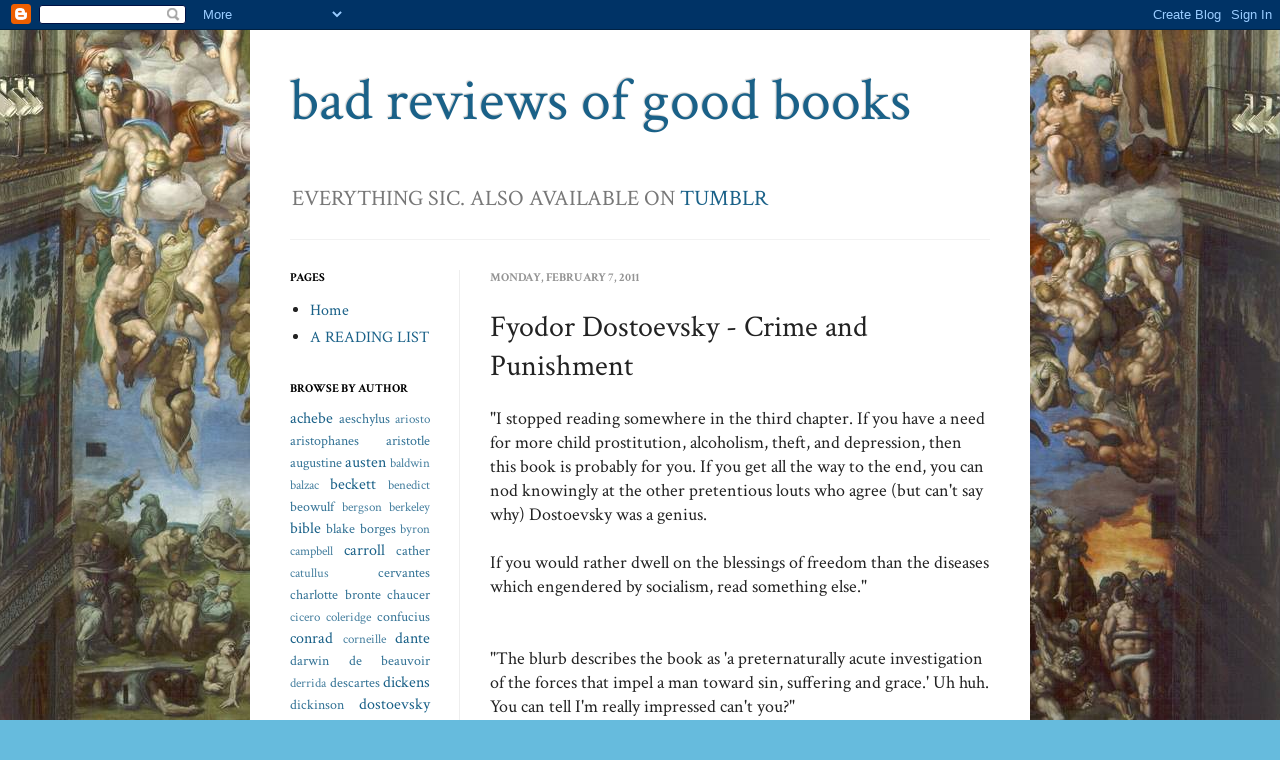

--- FILE ---
content_type: text/html; charset=UTF-8
request_url: https://badreviewsofgoodbooks.blogspot.com/2011/02/fyodor-dostoevsky-crime-and-punishment.html
body_size: 14703
content:
<!DOCTYPE html>
<html class='v2' dir='ltr' xmlns='http://www.w3.org/1999/xhtml' xmlns:b='http://www.google.com/2005/gml/b' xmlns:data='http://www.google.com/2005/gml/data' xmlns:expr='http://www.google.com/2005/gml/expr'>
<head>
<link href='https://www.blogger.com/static/v1/widgets/4128112664-css_bundle_v2.css' rel='stylesheet' type='text/css'/>
<meta content='IE=EmulateIE7' http-equiv='X-UA-Compatible'/>
<meta content='width=1100' name='viewport'/>
<meta content='text/html; charset=UTF-8' http-equiv='Content-Type'/>
<meta content='blogger' name='generator'/>
<link href='https://badreviewsofgoodbooks.blogspot.com/favicon.ico' rel='icon' type='image/x-icon'/>
<link href='http://badreviewsofgoodbooks.blogspot.com/2011/02/fyodor-dostoevsky-crime-and-punishment.html' rel='canonical'/>
<link rel="alternate" type="application/atom+xml" title="bad reviews of good books - Atom" href="https://badreviewsofgoodbooks.blogspot.com/feeds/posts/default" />
<link rel="alternate" type="application/rss+xml" title="bad reviews of good books - RSS" href="https://badreviewsofgoodbooks.blogspot.com/feeds/posts/default?alt=rss" />
<link rel="service.post" type="application/atom+xml" title="bad reviews of good books - Atom" href="https://www.blogger.com/feeds/5014834992189108898/posts/default" />

<link rel="alternate" type="application/atom+xml" title="bad reviews of good books - Atom" href="https://badreviewsofgoodbooks.blogspot.com/feeds/8827702125023212461/comments/default" />
<!--Can't find substitution for tag [blog.ieCssRetrofitLinks]-->
<meta content='http://badreviewsofgoodbooks.blogspot.com/2011/02/fyodor-dostoevsky-crime-and-punishment.html' property='og:url'/>
<meta content='Fyodor Dostoevsky - Crime and Punishment' property='og:title'/>
<meta content='&quot;I stopped reading somewhere in the third chapter. If you have a need for more child prostitution, alcoholism, theft, and depression, then t...' property='og:description'/>
<title>bad reviews of good books: Fyodor Dostoevsky - Crime and Punishment</title>
<style type='text/css'>@font-face{font-family:'Crimson Text';font-style:normal;font-weight:400;font-display:swap;src:url(//fonts.gstatic.com/s/crimsontext/v19/wlp2gwHKFkZgtmSR3NB0oRJfYAhTIfFd3IhG.woff2)format('woff2');unicode-range:U+0102-0103,U+0110-0111,U+0128-0129,U+0168-0169,U+01A0-01A1,U+01AF-01B0,U+0300-0301,U+0303-0304,U+0308-0309,U+0323,U+0329,U+1EA0-1EF9,U+20AB;}@font-face{font-family:'Crimson Text';font-style:normal;font-weight:400;font-display:swap;src:url(//fonts.gstatic.com/s/crimsontext/v19/wlp2gwHKFkZgtmSR3NB0oRJfYQhTIfFd3IhG.woff2)format('woff2');unicode-range:U+0100-02BA,U+02BD-02C5,U+02C7-02CC,U+02CE-02D7,U+02DD-02FF,U+0304,U+0308,U+0329,U+1D00-1DBF,U+1E00-1E9F,U+1EF2-1EFF,U+2020,U+20A0-20AB,U+20AD-20C0,U+2113,U+2C60-2C7F,U+A720-A7FF;}@font-face{font-family:'Crimson Text';font-style:normal;font-weight:400;font-display:swap;src:url(//fonts.gstatic.com/s/crimsontext/v19/wlp2gwHKFkZgtmSR3NB0oRJfbwhTIfFd3A.woff2)format('woff2');unicode-range:U+0000-00FF,U+0131,U+0152-0153,U+02BB-02BC,U+02C6,U+02DA,U+02DC,U+0304,U+0308,U+0329,U+2000-206F,U+20AC,U+2122,U+2191,U+2193,U+2212,U+2215,U+FEFF,U+FFFD;}@font-face{font-family:'Crimson Text';font-style:normal;font-weight:700;font-display:swap;src:url(//fonts.gstatic.com/s/crimsontext/v19/wlppgwHKFkZgtmSR3NB0oRJX1C1GA9NQ9rJPf5Ku.woff2)format('woff2');unicode-range:U+0102-0103,U+0110-0111,U+0128-0129,U+0168-0169,U+01A0-01A1,U+01AF-01B0,U+0300-0301,U+0303-0304,U+0308-0309,U+0323,U+0329,U+1EA0-1EF9,U+20AB;}@font-face{font-family:'Crimson Text';font-style:normal;font-weight:700;font-display:swap;src:url(//fonts.gstatic.com/s/crimsontext/v19/wlppgwHKFkZgtmSR3NB0oRJX1C1GAtNQ9rJPf5Ku.woff2)format('woff2');unicode-range:U+0100-02BA,U+02BD-02C5,U+02C7-02CC,U+02CE-02D7,U+02DD-02FF,U+0304,U+0308,U+0329,U+1D00-1DBF,U+1E00-1E9F,U+1EF2-1EFF,U+2020,U+20A0-20AB,U+20AD-20C0,U+2113,U+2C60-2C7F,U+A720-A7FF;}@font-face{font-family:'Crimson Text';font-style:normal;font-weight:700;font-display:swap;src:url(//fonts.gstatic.com/s/crimsontext/v19/wlppgwHKFkZgtmSR3NB0oRJX1C1GDNNQ9rJPfw.woff2)format('woff2');unicode-range:U+0000-00FF,U+0131,U+0152-0153,U+02BB-02BC,U+02C6,U+02DA,U+02DC,U+0304,U+0308,U+0329,U+2000-206F,U+20AC,U+2122,U+2191,U+2193,U+2212,U+2215,U+FEFF,U+FFFD;}</style>
<style id='page-skin-1' type='text/css'><!--
/*
-----------------------------------------------
Blogger Template Style
Name:     Simple
Designer: Josh Peterson
URL:      www.noaesthetic.com
----------------------------------------------- */
/* Variable definitions
====================
<Variable name="keycolor" description="Main Color" type="color" default="#66bbdd"/>
<Group description="Page Text" selector="body">
<Variable name="body.font" description="Font" type="font"
default="normal normal 12px Arial, Tahoma, Helvetica, FreeSans, sans-serif"/>
<Variable name="body.text.color" description="Text Color" type="color" default="#222222"/>
</Group>
<Group description="Backgrounds" selector=".body-fauxcolumns-outer">
<Variable name="body.background.color" description="Outer Background" type="color" default="#66bbdd"/>
<Variable name="content.background.color" description="Main Background" type="color" default="#ffffff"/>
<Variable name="header.background.color" description="Header Background" type="color" default="transparent"/>
</Group>
<Group description="Links" selector=".main-outer">
<Variable name="link.color" description="Link Color" type="color" default="#2288bb"/>
<Variable name="link.visited.color" description="Visited Color" type="color" default="#888888"/>
<Variable name="link.hover.color" description="Hover Color" type="color" default="#33aaff"/>
</Group>
<Group description="Blog Title" selector=".header h1">
<Variable name="header.font" description="Font" type="font"
default="normal normal 60px Arial, Tahoma, Helvetica, FreeSans, sans-serif"/>
<Variable name="header.text.color" description="Title Color" type="color" default="#3399bb" />
</Group>
<Group description="Blog Description" selector=".header .description">
<Variable name="description.text.color" description="Description Color" type="color"
default="#777777" />
</Group>
<Group description="Tabs Text" selector=".tabs-inner .widget li a">
<Variable name="tabs.font" description="Font" type="font"
default="normal normal 14px Arial, Tahoma, Helvetica, FreeSans, sans-serif"/>
<Variable name="tabs.text.color" description="Text Color" type="color" default="#999999"/>
<Variable name="tabs.selected.text.color" description="Selected Color" type="color" default="#000000"/>
</Group>
<Group description="Tabs Background" selector=".tabs-outer .PageList">
<Variable name="tabs.background.color" description="Background Color" type="color" default="#f5f5f5"/>
<Variable name="tabs.selected.background.color" description="Selected Color" type="color" default="#eeeeee"/>
</Group>
<Group description="Post Title" selector="h3.post-title, .comments h4">
<Variable name="post.title.font" description="Font" type="font"
default="normal normal 22px Arial, Tahoma, Helvetica, FreeSans, sans-serif"/>
</Group>
<Group description="Date Header" selector=".date-header">
<Variable name="date.header.color" description="Text Color" type="color"
default="#222222"/>
<Variable name="date.header.background.color" description="Background Color" type="color"
default="transparent"/>
</Group>
<Group description="Post Footer" selector=".post-footer">
<Variable name="post.footer.text.color" description="Text Color" type="color" default="#666666"/>
<Variable name="post.footer.background.color" description="Background Color" type="color"
default="#f9f9f9"/>
<Variable name="post.footer.border.color" description="Shadow Color" type="color" default="#eeeeee"/>
</Group>
<Group description="Gadgets" selector="h2">
<Variable name="widget.title.font" description="Title Font" type="font"
default="normal bold 11px Arial, Tahoma, Helvetica, FreeSans, sans-serif"/>
<Variable name="widget.title.text.color" description="Title Color" type="color" default="#000000"/>
<Variable name="widget.alternate.text.color" description="Alternate Color" type="color" default="#999999"/>
</Group>
<Group description="Images" selector=".main-inner">
<Variable name="image.background.color" description="Background Color" type="color" default="#ffffff"/>
<Variable name="image.border.color" description="Border Color" type="color" default="#eeeeee"/>
<Variable name="image.text.color" description="Caption Text Color" type="color" default="#222222"/>
</Group>
<Group description="Accents" selector=".content-inner">
<Variable name="body.rule.color" description="Separator Line Color" type="color" default="#eeeeee"/>
<Variable name="tabs.border.color" description="Tabs Border Color" type="color" default="#eeeeee"/>
</Group>
<Variable name="body.background" description="Body Background" type="background"
color="#66bbdd" default="$(color) none repeat scroll top left"/>
<Variable name="body.background.override" description="Body Background Override" type="string" default=""/>
<Variable name="body.background.gradient.cap" description="Body Gradient Cap" type="url"
default="url(http://www.blogblog.com/1kt/simple/gradients_light.png)"/>
<Variable name="body.background.gradient.tile" description="Body Gradient Tile" type="url"
default="url(http://www.blogblog.com/1kt/simple/body_gradient_tile_light.png)"/>
<Variable name="content.background.color.selector" description="Content Background Color Selector" type="string" default=".content-inner"/>
<Variable name="content.padding" description="Content Padding" type="length" default="10px"/>
<Variable name="content.padding.horizontal" description="Content Horizontal Padding" type="length" default="10px"/>
<Variable name="content.shadow.spread" description="Content Shadow Spread" type="length" default="40px"/>
<Variable name="content.shadow.spread.webkit" description="Content Shadow Spread (WebKit)" type="length" default="5px"/>
<Variable name="content.shadow.spread.ie" description="Content Shadow Spread (IE)" type="length" default="10px"/>
<Variable name="main.border.width" description="Main Border Width" type="length" default="0"/>
<Variable name="header.background.gradient" description="Header Gradient" type="url" default="none"/>
<Variable name="header.shadow.offset.left" description="Header Shadow Offset Left" type="length" default="-1px"/>
<Variable name="header.shadow.offset.top" description="Header Shadow Offset Top" type="length" default="-1px"/>
<Variable name="header.shadow.spread" description="Header Shadow Spread" type="length" default="1px"/>
<Variable name="header.padding" description="Header Padding" type="length" default="30px"/>
<Variable name="header.border.size" description="Header Border Size" type="length" default="1px"/>
<Variable name="header.bottom.border.size" description="Header Bottom Border Size" type="length" default="1px"/>
<Variable name="header.border.horizontalsize" description="Header Horizontal Border Size" type="length" default="0"/>
<Variable name="description.text.size" description="Description Text Size" type="string" default="140%"/>
<Variable name="tabs.margin.top" description="Tabs Margin Top" type="length" default="0" />
<Variable name="tabs.margin.side" description="Tabs Side Margin" type="length" default="30px" />
<Variable name="tabs.background.gradient" description="Tabs Background Gradient" type="url"
default="url(http://www.blogblog.com/1kt/simple/gradients_light.png)"/>
<Variable name="tabs.border.width" description="Tabs Border Width" type="length" default="1px"/>
<Variable name="tabs.bevel.border.width" description="Tabs Bevel Border Width" type="length" default="1px"/>
<Variable name="date.header.padding" description="Date Header Padding" type="string" default="inherit"/>
<Variable name="date.header.letterspacing" description="Date Header Letter Spacing" type="string" default="inherit"/>
<Variable name="date.header.margin" description="Date Header Margin" type="string" default="inherit"/>
<Variable name="post.margin.bottom" description="Post Bottom Margin" type="length" default="25px"/>
<Variable name="image.border.small.size" description="Image Border Small Size" type="length" default="2px"/>
<Variable name="image.border.large.size" description="Image Border Large Size" type="length" default="5px"/>
<Variable name="page.width.selector" description="Page Width Selector" type="string" default=".region-inner"/>
<Variable name="page.width" description="Page Width" type="string" default="auto"/>
<Variable name="main.section.margin" description="Main Section Margin" type="length" default="15px"/>
<Variable name="main.padding" description="Main Padding" type="length" default="15px"/>
<Variable name="main.padding.top" description="Main Padding Top" type="length" default="30px"/>
<Variable name="main.padding.bottom" description="Main Padding Bottom" type="length" default="30px"/>
<Variable name="paging.background"
color="#ffffff"
description="Background of blog paging area" type="background"
default="transparent none no-repeat scroll top center"/>
<Variable name="footer.bevel" description="Bevel border length of footer" type="length" default="0"/>
<Variable name="startSide" description="Side where text starts in blog language" type="automatic" default="left"/>
<Variable name="endSide" description="Side where text ends in blog language" type="automatic" default="right"/>
*/
/* Content
----------------------------------------------- */
body {
font: normal normal 16px Crimson Text;
color: #222222;
background: #66bbdd url(//3.bp.blogspot.com/-qRoAQ576J30/T0afO0uX11I/AAAAAAAAASY/D8ooOoeonIQ/s0/last%2Bjudgment%2Bsmaller.jpg) repeat fixed bottom center;
padding: 0 40px 40px 40px;
}
html body .region-inner {
min-width: 0;
max-width: 100%;
width: auto;
}
a:link {
text-decoration:none;
color: #1a6188;
}
a:visited {
text-decoration:none;
color: #777777;
}
a:hover {
text-decoration:underline;
color: #32aaff;
}
.body-fauxcolumn-outer .fauxcolumn-inner {
background: transparent none repeat scroll top left;
_background-image: none;
}
.body-fauxcolumn-outer .cap-top {
position: absolute;
z-index: 1;
height: 400px;
width: 100%;
background: #66bbdd url(//3.bp.blogspot.com/-qRoAQ576J30/T0afO0uX11I/AAAAAAAAASY/D8ooOoeonIQ/s0/last%2Bjudgment%2Bsmaller.jpg) repeat fixed bottom center;
}
.body-fauxcolumn-outer .cap-top .cap-left {
width: 100%;
background: transparent none repeat-x scroll top left;
_background-image: none;
}
.content-outer {
-moz-box-shadow: 0 0 40px rgba(0, 0, 0, .15);
-webkit-box-shadow: 0 0 5px rgba(0, 0, 0, .15);
-goog-ms-box-shadow: 0 0 10px #333333;
box-shadow: 0 0 40px rgba(0, 0, 0, .15);
margin-bottom: 1px;
}
.content-inner {
padding: 10px 10px;
}
.content-inner {
background-color: #ffffff;
}
/* Header
----------------------------------------------- */
.header-outer {
background: transparent none repeat-x scroll 0 -400px;
_background-image: none;
}
.Header h1 {
font: normal normal 60px Crimson Text;
color: #1a6188;
text-shadow: -1px -1px 1px rgba(0, 0, 0, .2);
}
.Header h1 a {
color: #1a6188;
}
.Header .description {
font-size: 140%;
color: #777777;
}
.header-inner .Header .titlewrapper {
padding: 22px 30px;
}
.header-inner .Header .descriptionwrapper {
padding: 0 30px;
}
/* Tabs
----------------------------------------------- */
.tabs-inner .section:first-child {
border-top: 1px solid #f2f2f2;
}
.tabs-inner .section:first-child ul {
margin-top: -1px;
border-top: 1px solid #f2f2f2;
border-left: 0 solid #f2f2f2;
border-right: 0 solid #f2f2f2;
}
.tabs-inner .widget ul {
background: #f5f5f5 url(//www.blogblog.com/1kt/simple/gradients_light.png) repeat-x scroll 0 -800px;
_background-image: none;
border-bottom: 1px solid #f2f2f2;
margin-top: 0;
margin-left: -30px;
margin-right: -30px;
}
.tabs-inner .widget li a {
display: inline-block;
padding: .6em 1em;
font: normal normal 14px Arial, Tahoma, Helvetica, FreeSans, sans-serif;
color: #999999;
border-left: 1px solid #ffffff;
border-right: 1px solid #f2f2f2;
}
.tabs-inner .widget li:first-child a {
border-left: none;
}
.tabs-inner .widget li.selected a, .tabs-inner .widget li a:hover {
color: #000000;
background-color: #eeeeee;
text-decoration: none;
}
/* Columns
----------------------------------------------- */
.main-outer {
border-top: 0 solid #eeeeee;
}
.fauxcolumn-left-outer .fauxcolumn-inner {
border-right: 1px solid #eeeeee;
}
.fauxcolumn-right-outer .fauxcolumn-inner {
border-left: 1px solid #eeeeee;
}
/* Headings
----------------------------------------------- */
h2 {
margin: 0 0 1em 0;
font: normal bold 12px Crimson Text;
color: #000000;
text-transform: uppercase;
}
/* Widgets
----------------------------------------------- */
.widget .zippy {
color: #999999;
text-shadow: 2px 2px 1px rgba(0, 0, 0, .1);
}
.widget .popular-posts ul {
list-style: none;
}
/* Posts
----------------------------------------------- */
.date-header span {
background-color: transparent;
color: #949494;
padding: inherit;
letter-spacing: inherit;
margin: inherit;
}
.main-inner {
padding-top: 30px;
padding-bottom: 30px;
}
.main-inner .column-center-inner {
padding: 0 15px;
}
.main-inner .column-center-inner .section {
margin: 0 15px;
}
.post {
margin: 0 0 25px 0;
}
h3.post-title, .comments h4 {
font: normal normal 30px Crimson Text;
margin: .75em 0 0;
}
.post-body {
font-size: 110%;
line-height: 1.4;
position: relative;
}
.post-body img, .post-body .tr-caption-container, .Profile img, .Image img,
.BlogList .item-thumbnail img {
padding: 2px;
background: #ffffff;
border: 1px solid #eeeeee;
-moz-box-shadow: 1px 1px 5px rgba(0, 0, 0, .1);
-webkit-box-shadow: 1px 1px 5px rgba(0, 0, 0, .1);
box-shadow: 1px 1px 5px rgba(0, 0, 0, .1);
}
.post-body img, .post-body .tr-caption-container {
padding: 5px;
}
.post-body .tr-caption-container {
color: #000000;
}
.post-body .tr-caption-container img {
padding: 0;
background: transparent;
border: none;
-moz-box-shadow: 0 0 0 rgba(0, 0, 0, .1);
-webkit-box-shadow: 0 0 0 rgba(0, 0, 0, .1);
box-shadow: 0 0 0 rgba(0, 0, 0, .1);
}
.post-header {
margin: 0 0 1.5em;
line-height: 1.6;
font-size: 90%;
}
.post-footer {
margin: 20px -2px 0;
padding: 5px 10px;
color: #666666;
background-color: #f9f9f9;
border-bottom: 1px solid #eeeeee;
line-height: 1.6;
font-size: 90%;
}
#comments .comment-author {
padding-top: 1.5em;
border-top: 1px solid #eeeeee;
background-position: 0 1.5em;
}
#comments .comment-author:first-child {
padding-top: 0;
border-top: none;
}
.avatar-image-container {
margin: .2em 0 0;
}
#comments .avatar-image-container img {
border: 1px solid #eeeeee;
}
/* Accents
---------------------------------------------- */
.section-columns td.columns-cell {
border-left: 1px solid #eeeeee;
}
.blog-pager {
background: transparent none no-repeat scroll top center;
}
.blog-pager-older-link, .home-link,
.blog-pager-newer-link {
background-color: #ffffff;
padding: 5px;
}
.footer-outer {
border-top: 0 dashed #bbbbbb;
}
/* Mobile
----------------------------------------------- */
body.mobile  {
padding: 0;
}
.mobile .content-inner {
padding: 0;
}
.mobile .content-outer {
-webkit-box-shadow: 0 0 3px rgba(0, 0, 0, .15);
box-shadow: 0 0 3px rgba(0, 0, 0, .15);
padding: 0 40px;
}
body.mobile .AdSense {
margin-left: -40px;
}
.mobile .tabs-inner .widget ul {
margin-left: 0;
margin-right: 0;
}
.mobile .post {
margin: 0;
}
.mobile .main-inner .column-center-inner .section {
margin: 0;
}
.mobile .main-inner {
padding-top: 20px;
padding-bottom: 20px;
}
.mobile .main-inner .column-center-inner {
padding: 0;
}
.mobile .date-header span {
padding: 0.4em 10px;
margin: 0 -10px;
}
.mobile h3.post-title {
margin: 0;
}
.mobile .blog-pager {
background: transparent;
}
.mobile .footer-outer {
border-top: none;
}
.mobile .main-inner, .mobile .footer-inner {
background-color: #ffffff;
}
.mobile-index-contents {
color: #222222;
}
.mobile-link-button {
background-color: #1a6188;
}
.mobile-link-button a:link, .mobile-link-button a:visited {
color: #ffffff;
}

--></style>
<style id='template-skin-1' type='text/css'><!--
body {
min-width: 780px;
}
.content-outer, .content-fauxcolumn-outer, .region-inner {
min-width: 780px;
max-width: 780px;
_width: 780px;
}
.main-inner .columns {
padding-left: 200px;
padding-right: 0px;
}
.main-inner .fauxcolumn-center-outer {
left: 200px;
right: 0px;
/* IE6 does not respect left and right together */
_width: expression(this.parentNode.offsetWidth -
parseInt("200px") -
parseInt("0px") + 'px');
}
.main-inner .fauxcolumn-left-outer {
width: 200px;
}
.main-inner .fauxcolumn-right-outer {
width: 0px;
}
.main-inner .column-left-outer {
width: 200px;
right: 100%;
margin-left: -200px;
}
.main-inner .column-right-outer {
width: 0px;
margin-right: -0px;
}
#layout {
min-width: 0;
}
#layout .content-outer {
min-width: 0;
width: 800px;
}
#layout .region-inner {
min-width: 0;
width: auto;
}
--></style>
<link href='https://www.blogger.com/dyn-css/authorization.css?targetBlogID=5014834992189108898&amp;zx=bff2a717-2731-4a0b-94cb-c212fe42593b' media='none' onload='if(media!=&#39;all&#39;)media=&#39;all&#39;' rel='stylesheet'/><noscript><link href='https://www.blogger.com/dyn-css/authorization.css?targetBlogID=5014834992189108898&amp;zx=bff2a717-2731-4a0b-94cb-c212fe42593b' rel='stylesheet'/></noscript>
<meta name='google-adsense-platform-account' content='ca-host-pub-1556223355139109'/>
<meta name='google-adsense-platform-domain' content='blogspot.com'/>

</head>
<body class='loading'>
<div class='navbar section' id='navbar'><div class='widget Navbar' data-version='1' id='Navbar1'><script type="text/javascript">
    function setAttributeOnload(object, attribute, val) {
      if(window.addEventListener) {
        window.addEventListener('load',
          function(){ object[attribute] = val; }, false);
      } else {
        window.attachEvent('onload', function(){ object[attribute] = val; });
      }
    }
  </script>
<div id="navbar-iframe-container"></div>
<script type="text/javascript" src="https://apis.google.com/js/platform.js"></script>
<script type="text/javascript">
      gapi.load("gapi.iframes:gapi.iframes.style.bubble", function() {
        if (gapi.iframes && gapi.iframes.getContext) {
          gapi.iframes.getContext().openChild({
              url: 'https://www.blogger.com/navbar/5014834992189108898?po\x3d8827702125023212461\x26origin\x3dhttps://badreviewsofgoodbooks.blogspot.com',
              where: document.getElementById("navbar-iframe-container"),
              id: "navbar-iframe"
          });
        }
      });
    </script><script type="text/javascript">
(function() {
var script = document.createElement('script');
script.type = 'text/javascript';
script.src = '//pagead2.googlesyndication.com/pagead/js/google_top_exp.js';
var head = document.getElementsByTagName('head')[0];
if (head) {
head.appendChild(script);
}})();
</script>
</div></div>
<div class='body-fauxcolumns'>
<div class='fauxcolumn-outer body-fauxcolumn-outer'>
<div class='cap-top'>
<div class='cap-left'></div>
<div class='cap-right'></div>
</div>
<div class='fauxborder-left'>
<div class='fauxborder-right'></div>
<div class='fauxcolumn-inner'>
</div>
</div>
<div class='cap-bottom'>
<div class='cap-left'></div>
<div class='cap-right'></div>
</div>
</div>
</div>
<div class='content'>
<div class='content-fauxcolumns'>
<div class='fauxcolumn-outer content-fauxcolumn-outer'>
<div class='cap-top'>
<div class='cap-left'></div>
<div class='cap-right'></div>
</div>
<div class='fauxborder-left'>
<div class='fauxborder-right'></div>
<div class='fauxcolumn-inner'>
</div>
</div>
<div class='cap-bottom'>
<div class='cap-left'></div>
<div class='cap-right'></div>
</div>
</div>
</div>
<div class='content-outer'>
<div class='content-cap-top cap-top'>
<div class='cap-left'></div>
<div class='cap-right'></div>
</div>
<div class='fauxborder-left content-fauxborder-left'>
<div class='fauxborder-right content-fauxborder-right'></div>
<div class='content-inner'>
<header>
<div class='header-outer'>
<div class='header-cap-top cap-top'>
<div class='cap-left'></div>
<div class='cap-right'></div>
</div>
<div class='fauxborder-left header-fauxborder-left'>
<div class='fauxborder-right header-fauxborder-right'></div>
<div class='region-inner header-inner'>
<div class='header section' id='header'><div class='widget Header' data-version='1' id='Header1'>
<div id='header-inner'>
<div class='titlewrapper'>
<h1 class='title'>
<a href='https://badreviewsofgoodbooks.blogspot.com/'>
bad reviews of good books
</a>
</h1>
</div>
<div class='descriptionwrapper'>
<p class='description'><span>EVERYTHING SIC. ALSO AVAILABLE ON <a href="http://www.badreviewsofgoodbooks.tumblr.com">TUMBLR</a></span></p>
</div>
</div>
</div></div>
</div>
</div>
<div class='header-cap-bottom cap-bottom'>
<div class='cap-left'></div>
<div class='cap-right'></div>
</div>
</div>
</header>
<div class='tabs-outer'>
<div class='tabs-cap-top cap-top'>
<div class='cap-left'></div>
<div class='cap-right'></div>
</div>
<div class='fauxborder-left tabs-fauxborder-left'>
<div class='fauxborder-right tabs-fauxborder-right'></div>
<div class='region-inner tabs-inner'>
<div class='tabs no-items section' id='crosscol'></div>
<div class='tabs no-items section' id='crosscol-overflow'></div>
</div>
</div>
<div class='tabs-cap-bottom cap-bottom'>
<div class='cap-left'></div>
<div class='cap-right'></div>
</div>
</div>
<div class='main-outer'>
<div class='main-cap-top cap-top'>
<div class='cap-left'></div>
<div class='cap-right'></div>
</div>
<div class='fauxborder-left main-fauxborder-left'>
<div class='fauxborder-right main-fauxborder-right'></div>
<div class='region-inner main-inner'>
<div class='columns fauxcolumns'>
<div class='fauxcolumn-outer fauxcolumn-center-outer'>
<div class='cap-top'>
<div class='cap-left'></div>
<div class='cap-right'></div>
</div>
<div class='fauxborder-left'>
<div class='fauxborder-right'></div>
<div class='fauxcolumn-inner'>
</div>
</div>
<div class='cap-bottom'>
<div class='cap-left'></div>
<div class='cap-right'></div>
</div>
</div>
<div class='fauxcolumn-outer fauxcolumn-left-outer'>
<div class='cap-top'>
<div class='cap-left'></div>
<div class='cap-right'></div>
</div>
<div class='fauxborder-left'>
<div class='fauxborder-right'></div>
<div class='fauxcolumn-inner'>
</div>
</div>
<div class='cap-bottom'>
<div class='cap-left'></div>
<div class='cap-right'></div>
</div>
</div>
<div class='fauxcolumn-outer fauxcolumn-right-outer'>
<div class='cap-top'>
<div class='cap-left'></div>
<div class='cap-right'></div>
</div>
<div class='fauxborder-left'>
<div class='fauxborder-right'></div>
<div class='fauxcolumn-inner'>
</div>
</div>
<div class='cap-bottom'>
<div class='cap-left'></div>
<div class='cap-right'></div>
</div>
</div>
<!-- corrects IE6 width calculation -->
<div class='columns-inner'>
<div class='column-center-outer'>
<div class='column-center-inner'>
<div class='main section' id='main'><div class='widget Blog' data-version='1' id='Blog1'>
<div class='blog-posts hfeed'>

          <div class="date-outer">
        
<h2 class='date-header'><span>Monday, February 7, 2011</span></h2>

          <div class="date-posts">
        
<div class='post-outer'>
<div class='post hentry'>
<a name='8827702125023212461'></a>
<h3 class='post-title entry-title'>
Fyodor Dostoevsky - Crime and Punishment
</h3>
<div class='post-header'>
<div class='post-header-line-1'></div>
</div>
<div class='post-body entry-content'>
"I stopped reading somewhere in the third chapter. If you have a need for more child prostitution, alcoholism, theft, and depression, then this book is probably for you. If you get all the way to the end, you can nod knowingly at the other pretentious louts who agree (but can't say why) Dostoevsky was a genius.<br /><br />If you would rather dwell on the blessings of freedom than the diseases which engendered by socialism, read something else."<br /><br /><br />"The blurb describes the book as 'a preternaturally acute investigation of the forces that impel a man toward sin, suffering and grace.' Uh huh. You can tell I'm really impressed can't you?"<br /><br /><br />"Even as a play, it would still fail to meet my criteria for literature."<br /><br /><br />"Was this book brilliant? Yes. Was it well written? Yes. Was it geniously structured? Yes. Was the Psychology incredible? Yes. Does that make me hate it any less? No."<br /><br /><br />"In C&P, the main character wanders around, feeling awful about what he's done, but not awful enough to actually take responsibility for it or do anything about it."<br /><br /><br />"I'm 17, Can't do the normal review, but I have thoughts on this trash....<br /><span style="font-weight:bold;">A Kid's Review</span><br />This is so boring. This is down right trash. Don't waste your time with this garbage."<br /><br /><br />"This book is depressing and intentionally boring and exploits a religious theme to curry favor over books by much better Russian authors who readers are denied the pleasure of reading as a result."<br /><br /><br />"Too dark for me. Is it my imagination or is everyone 'mad'?"<br /><br /><br />"I am sure it's blasphemy to give this only 1 star, but that's just who you're dealing with. You should read my movie reviews; you'd be equally offended. Frankly, I can't remember much about this book except for my strong and immediate dislike of it. Whiny narrator who I cared not a lick about. Is this missing the point? I don't really give a shit about that either. Down with the patriarchy!"<br /><br /><br />"This book sucks. People were fucking stupid 1,000 years ago."<br /><br /><br />"The character I most hated was the prostitute with the 'heart of gold' who was deeply religious (a contradiction, if you think about it)"<br /><br /><br />"I wasn't really impressed with the writing style either when Dostoevsky used dialogue to move the story instead of describing the happenings."<br /><br /><br />"The only people who should read this book are people who belong to so called ' intelectual' parties, or people who have commited terrible crimes - it can replace death as ' The Capital Punnishment' ."<br /><br /><br />"I also resent the role of women in the book: angel or whore and no in between."<br /><br /><br />"There is no doubt that 'Crime and Punishment' would have been one of the greatest novels of the century had not Dostoevsky leaned towards the more acceptable sense of morality related to the weak tenets of Chrisitanity. In doing so, he made Rasknolikov a caricature of himself, lethargic and yet redeemable by accepting Christ's suffering. It was more appropriate to adapt Nietzsche's figure of 'the noble superman' but Dostoevsky, at the time of his writing, was a destroyed soul, drinking and plagued by debts, a gambling and morphine addiction and on top of that, he was a converted Christian, which is to say he resembled a 'spineless worm'.<br /><br />There is a powerful beginning in which the bold character Rasknolikov conceptualizes the murder of an old aged hag who serves no purpose to society but beyond that, Dostoevsky tortures us with the conscience of an obstinate man who is shattered by an insignificant crime. In all effect, Dostoevsky became an apologist not only for bourgeois values and the Czar with his corrupt regime, but for Orthodox Christianity, which not only supported the exploitation of the Russian population but welcomed it. The end of the novel, which portrays a once proud, noble, and intellectually superior young man weeping before a prostitute and the image of the bible, brings about the demise of Dostoevsky's credibility."
<div style='clear: both;'></div>
</div>
<div class='post-footer'>
<div class='post-footer-line post-footer-line-1'><span class='post-author vcard'>
Posted by
<span class='fn'>Baron</span>
</span>
<span class='post-timestamp'>
at
<a class='timestamp-link' href='https://badreviewsofgoodbooks.blogspot.com/2011/02/fyodor-dostoevsky-crime-and-punishment.html' rel='bookmark' title='permanent link'><abbr class='published' title='2011-02-07T02:25:00-08:00'>2:25&#8239;AM</abbr></a>
</span>
<span class='post-comment-link'>
</span>
<span class='post-icons'>
<span class='item-control blog-admin pid-230857173'>
<a href='https://www.blogger.com/post-edit.g?blogID=5014834992189108898&postID=8827702125023212461&from=pencil' title='Edit Post'>
<img alt='' class='icon-action' height='18' src='https://resources.blogblog.com/img/icon18_edit_allbkg.gif' width='18'/>
</a>
</span>
</span>
<div class='post-share-buttons'>
<a class='goog-inline-block share-button sb-email' href='https://www.blogger.com/share-post.g?blogID=5014834992189108898&postID=8827702125023212461&target=email' target='_blank' title='Email This'><span class='share-button-link-text'>Email This</span></a><a class='goog-inline-block share-button sb-blog' href='https://www.blogger.com/share-post.g?blogID=5014834992189108898&postID=8827702125023212461&target=blog' onclick='window.open(this.href, "_blank", "height=270,width=475"); return false;' target='_blank' title='BlogThis!'><span class='share-button-link-text'>BlogThis!</span></a><a class='goog-inline-block share-button sb-twitter' href='https://www.blogger.com/share-post.g?blogID=5014834992189108898&postID=8827702125023212461&target=twitter' target='_blank' title='Share to X'><span class='share-button-link-text'>Share to X</span></a><a class='goog-inline-block share-button sb-facebook' href='https://www.blogger.com/share-post.g?blogID=5014834992189108898&postID=8827702125023212461&target=facebook' onclick='window.open(this.href, "_blank", "height=430,width=640"); return false;' target='_blank' title='Share to Facebook'><span class='share-button-link-text'>Share to Facebook</span></a><a class='goog-inline-block share-button sb-pinterest' href='https://www.blogger.com/share-post.g?blogID=5014834992189108898&postID=8827702125023212461&target=pinterest' target='_blank' title='Share to Pinterest'><span class='share-button-link-text'>Share to Pinterest</span></a>
</div>
</div>
<div class='post-footer-line post-footer-line-2'><span class='post-labels'>
Labels:
<a href='https://badreviewsofgoodbooks.blogspot.com/search/label/dostoevsky' rel='tag'>dostoevsky</a>
</span>
</div>
<div class='post-footer-line post-footer-line-3'><span class='post-location'>
</span>
</div>
</div>
</div>
<div class='comments' id='comments'>
<a name='comments'></a>
<h4>No comments:</h4>
<div id='Blog1_comments-block-wrapper'>
<dl class='avatar-comment-indent' id='comments-block'>
</dl>
</div>
<p class='comment-footer'>
<div class='comment-form'>
<a name='comment-form'></a>
<h4 id='comment-post-message'>Post a Comment</h4>
<p>
</p>
<a href='https://www.blogger.com/comment/frame/5014834992189108898?po=8827702125023212461&hl=en&saa=85391&origin=https://badreviewsofgoodbooks.blogspot.com' id='comment-editor-src'></a>
<iframe allowtransparency='true' class='blogger-iframe-colorize blogger-comment-from-post' frameborder='0' height='410px' id='comment-editor' name='comment-editor' src='' width='100%'></iframe>
<script src='https://www.blogger.com/static/v1/jsbin/1345082660-comment_from_post_iframe.js' type='text/javascript'></script>
<script type='text/javascript'>
      BLOG_CMT_createIframe('https://www.blogger.com/rpc_relay.html');
    </script>
</div>
</p>
</div>
</div>

        </div></div>
      
</div>
<div class='blog-pager' id='blog-pager'>
<span id='blog-pager-newer-link'>
<a class='blog-pager-newer-link' href='https://badreviewsofgoodbooks.blogspot.com/2011/02/fyodor-dostoevsky-crime-and-punishment_07.html' id='Blog1_blog-pager-newer-link' title='Newer Post'>Newer Post</a>
</span>
<span id='blog-pager-older-link'>
<a class='blog-pager-older-link' href='https://badreviewsofgoodbooks.blogspot.com/2011/02/milton-paradise-lost.html' id='Blog1_blog-pager-older-link' title='Older Post'>Older Post</a>
</span>
<a class='home-link' href='https://badreviewsofgoodbooks.blogspot.com/'>Home</a>
</div>
<div class='clear'></div>
<div class='post-feeds'>
<div class='feed-links'>
Subscribe to:
<a class='feed-link' href='https://badreviewsofgoodbooks.blogspot.com/feeds/8827702125023212461/comments/default' target='_blank' type='application/atom+xml'>Post Comments (Atom)</a>
</div>
</div>
</div></div>
</div>
</div>
<div class='column-left-outer'>
<div class='column-left-inner'>
<aside>
<div class='sidebar section' id='sidebar-left-1'><div class='widget PageList' data-version='1' id='PageList1'>
<h2>Pages</h2>
<div class='widget-content'>
<ul>
<li>
<a href='https://badreviewsofgoodbooks.blogspot.com/'>Home</a>
</li>
<li>
<a href='https://badreviewsofgoodbooks.blogspot.com/p/reading-list.html'>A READING LIST</a>
</li>
</ul>
<div class='clear'></div>
</div>
</div><div class='widget Label' data-version='1' id='Label1'>
<h2>Browse by Author</h2>
<div class='widget-content cloud-label-widget-content'>
<span class='label-size label-size-3'>
<a dir='ltr' href='https://badreviewsofgoodbooks.blogspot.com/search/label/achebe'>achebe</a>
</span>
<span class='label-size label-size-2'>
<a dir='ltr' href='https://badreviewsofgoodbooks.blogspot.com/search/label/aeschylus'>aeschylus</a>
</span>
<span class='label-size label-size-1'>
<a dir='ltr' href='https://badreviewsofgoodbooks.blogspot.com/search/label/ariosto'>ariosto</a>
</span>
<span class='label-size label-size-2'>
<a dir='ltr' href='https://badreviewsofgoodbooks.blogspot.com/search/label/aristophanes'>aristophanes</a>
</span>
<span class='label-size label-size-2'>
<a dir='ltr' href='https://badreviewsofgoodbooks.blogspot.com/search/label/aristotle'>aristotle</a>
</span>
<span class='label-size label-size-2'>
<a dir='ltr' href='https://badreviewsofgoodbooks.blogspot.com/search/label/augustine'>augustine</a>
</span>
<span class='label-size label-size-3'>
<a dir='ltr' href='https://badreviewsofgoodbooks.blogspot.com/search/label/austen'>austen</a>
</span>
<span class='label-size label-size-1'>
<a dir='ltr' href='https://badreviewsofgoodbooks.blogspot.com/search/label/baldwin'>baldwin</a>
</span>
<span class='label-size label-size-1'>
<a dir='ltr' href='https://badreviewsofgoodbooks.blogspot.com/search/label/balzac'>balzac</a>
</span>
<span class='label-size label-size-3'>
<a dir='ltr' href='https://badreviewsofgoodbooks.blogspot.com/search/label/beckett'>beckett</a>
</span>
<span class='label-size label-size-1'>
<a dir='ltr' href='https://badreviewsofgoodbooks.blogspot.com/search/label/benedict'>benedict</a>
</span>
<span class='label-size label-size-2'>
<a dir='ltr' href='https://badreviewsofgoodbooks.blogspot.com/search/label/beowulf'>beowulf</a>
</span>
<span class='label-size label-size-1'>
<a dir='ltr' href='https://badreviewsofgoodbooks.blogspot.com/search/label/bergson'>bergson</a>
</span>
<span class='label-size label-size-1'>
<a dir='ltr' href='https://badreviewsofgoodbooks.blogspot.com/search/label/berkeley'>berkeley</a>
</span>
<span class='label-size label-size-3'>
<a dir='ltr' href='https://badreviewsofgoodbooks.blogspot.com/search/label/bible'>bible</a>
</span>
<span class='label-size label-size-2'>
<a dir='ltr' href='https://badreviewsofgoodbooks.blogspot.com/search/label/blake'>blake</a>
</span>
<span class='label-size label-size-2'>
<a dir='ltr' href='https://badreviewsofgoodbooks.blogspot.com/search/label/borges'>borges</a>
</span>
<span class='label-size label-size-1'>
<a dir='ltr' href='https://badreviewsofgoodbooks.blogspot.com/search/label/byron'>byron</a>
</span>
<span class='label-size label-size-1'>
<a dir='ltr' href='https://badreviewsofgoodbooks.blogspot.com/search/label/campbell'>campbell</a>
</span>
<span class='label-size label-size-3'>
<a dir='ltr' href='https://badreviewsofgoodbooks.blogspot.com/search/label/carroll'>carroll</a>
</span>
<span class='label-size label-size-2'>
<a dir='ltr' href='https://badreviewsofgoodbooks.blogspot.com/search/label/cather'>cather</a>
</span>
<span class='label-size label-size-1'>
<a dir='ltr' href='https://badreviewsofgoodbooks.blogspot.com/search/label/catullus'>catullus</a>
</span>
<span class='label-size label-size-2'>
<a dir='ltr' href='https://badreviewsofgoodbooks.blogspot.com/search/label/cervantes'>cervantes</a>
</span>
<span class='label-size label-size-2'>
<a dir='ltr' href='https://badreviewsofgoodbooks.blogspot.com/search/label/charlotte%20bronte'>charlotte bronte</a>
</span>
<span class='label-size label-size-2'>
<a dir='ltr' href='https://badreviewsofgoodbooks.blogspot.com/search/label/chaucer'>chaucer</a>
</span>
<span class='label-size label-size-1'>
<a dir='ltr' href='https://badreviewsofgoodbooks.blogspot.com/search/label/cicero'>cicero</a>
</span>
<span class='label-size label-size-1'>
<a dir='ltr' href='https://badreviewsofgoodbooks.blogspot.com/search/label/coleridge'>coleridge</a>
</span>
<span class='label-size label-size-2'>
<a dir='ltr' href='https://badreviewsofgoodbooks.blogspot.com/search/label/confucius'>confucius</a>
</span>
<span class='label-size label-size-3'>
<a dir='ltr' href='https://badreviewsofgoodbooks.blogspot.com/search/label/conrad'>conrad</a>
</span>
<span class='label-size label-size-1'>
<a dir='ltr' href='https://badreviewsofgoodbooks.blogspot.com/search/label/corneille'>corneille</a>
</span>
<span class='label-size label-size-3'>
<a dir='ltr' href='https://badreviewsofgoodbooks.blogspot.com/search/label/dante'>dante</a>
</span>
<span class='label-size label-size-2'>
<a dir='ltr' href='https://badreviewsofgoodbooks.blogspot.com/search/label/darwin'>darwin</a>
</span>
<span class='label-size label-size-2'>
<a dir='ltr' href='https://badreviewsofgoodbooks.blogspot.com/search/label/de%20beauvoir'>de beauvoir</a>
</span>
<span class='label-size label-size-1'>
<a dir='ltr' href='https://badreviewsofgoodbooks.blogspot.com/search/label/derrida'>derrida</a>
</span>
<span class='label-size label-size-2'>
<a dir='ltr' href='https://badreviewsofgoodbooks.blogspot.com/search/label/descartes'>descartes</a>
</span>
<span class='label-size label-size-3'>
<a dir='ltr' href='https://badreviewsofgoodbooks.blogspot.com/search/label/dickens'>dickens</a>
</span>
<span class='label-size label-size-2'>
<a dir='ltr' href='https://badreviewsofgoodbooks.blogspot.com/search/label/dickinson'>dickinson</a>
</span>
<span class='label-size label-size-3'>
<a dir='ltr' href='https://badreviewsofgoodbooks.blogspot.com/search/label/dostoevsky'>dostoevsky</a>
</span>
<span class='label-size label-size-1'>
<a dir='ltr' href='https://badreviewsofgoodbooks.blogspot.com/search/label/edda'>edda</a>
</span>
<span class='label-size label-size-1'>
<a dir='ltr' href='https://badreviewsofgoodbooks.blogspot.com/search/label/egil'>egil</a>
</span>
<span class='label-size label-size-2'>
<a dir='ltr' href='https://badreviewsofgoodbooks.blogspot.com/search/label/ellison'>ellison</a>
</span>
<span class='label-size label-size-1'>
<a dir='ltr' href='https://badreviewsofgoodbooks.blogspot.com/search/label/emerson'>emerson</a>
</span>
<span class='label-size label-size-3'>
<a dir='ltr' href='https://badreviewsofgoodbooks.blogspot.com/search/label/emily%20bronte'>emily bronte</a>
</span>
<span class='label-size label-size-2'>
<a dir='ltr' href='https://badreviewsofgoodbooks.blogspot.com/search/label/euripides'>euripides</a>
</span>
<span class='label-size label-size-3'>
<a dir='ltr' href='https://badreviewsofgoodbooks.blogspot.com/search/label/faulkner'>faulkner</a>
</span>
<span class='label-size label-size-2'>
<a dir='ltr' href='https://badreviewsofgoodbooks.blogspot.com/search/label/feyerabend'>feyerabend</a>
</span>
<span class='label-size label-size-3'>
<a dir='ltr' href='https://badreviewsofgoodbooks.blogspot.com/search/label/fitzgerald'>fitzgerald</a>
</span>
<span class='label-size label-size-1'>
<a dir='ltr' href='https://badreviewsofgoodbooks.blogspot.com/search/label/flaubert'>flaubert</a>
</span>
<span class='label-size label-size-1'>
<a dir='ltr' href='https://badreviewsofgoodbooks.blogspot.com/search/label/frazer'>frazer</a>
</span>
<span class='label-size label-size-3'>
<a dir='ltr' href='https://badreviewsofgoodbooks.blogspot.com/search/label/freud'>freud</a>
</span>
<span class='label-size label-size-1'>
<a dir='ltr' href='https://badreviewsofgoodbooks.blogspot.com/search/label/frost'>frost</a>
</span>
<span class='label-size label-size-1'>
<a dir='ltr' href='https://badreviewsofgoodbooks.blogspot.com/search/label/frye'>frye</a>
</span>
<span class='label-size label-size-2'>
<a dir='ltr' href='https://badreviewsofgoodbooks.blogspot.com/search/label/garcia%20marquez'>garcia marquez</a>
</span>
<span class='label-size label-size-2'>
<a dir='ltr' href='https://badreviewsofgoodbooks.blogspot.com/search/label/george%20eliot'>george eliot</a>
</span>
<span class='label-size label-size-2'>
<a dir='ltr' href='https://badreviewsofgoodbooks.blogspot.com/search/label/gilgamesh'>gilgamesh</a>
</span>
<span class='label-size label-size-2'>
<a dir='ltr' href='https://badreviewsofgoodbooks.blogspot.com/search/label/goethe'>goethe</a>
</span>
<span class='label-size label-size-2'>
<a dir='ltr' href='https://badreviewsofgoodbooks.blogspot.com/search/label/gogol'>gogol</a>
</span>
<span class='label-size label-size-1'>
<a dir='ltr' href='https://badreviewsofgoodbooks.blogspot.com/search/label/greene'>greene</a>
</span>
<span class='label-size label-size-2'>
<a dir='ltr' href='https://badreviewsofgoodbooks.blogspot.com/search/label/greer'>greer</a>
</span>
<span class='label-size label-size-1'>
<a dir='ltr' href='https://badreviewsofgoodbooks.blogspot.com/search/label/grettir'>grettir</a>
</span>
<span class='label-size label-size-1'>
<a dir='ltr' href='https://badreviewsofgoodbooks.blogspot.com/search/label/hawking'>hawking</a>
</span>
<span class='label-size label-size-3'>
<a dir='ltr' href='https://badreviewsofgoodbooks.blogspot.com/search/label/hawthorne'>hawthorne</a>
</span>
<span class='label-size label-size-1'>
<a dir='ltr' href='https://badreviewsofgoodbooks.blogspot.com/search/label/heaney'>heaney</a>
</span>
<span class='label-size label-size-2'>
<a dir='ltr' href='https://badreviewsofgoodbooks.blogspot.com/search/label/heller'>heller</a>
</span>
<span class='label-size label-size-4'>
<a dir='ltr' href='https://badreviewsofgoodbooks.blogspot.com/search/label/hemingway'>hemingway</a>
</span>
<span class='label-size label-size-2'>
<a dir='ltr' href='https://badreviewsofgoodbooks.blogspot.com/search/label/henry%20james'>henry james</a>
</span>
<span class='label-size label-size-1'>
<a dir='ltr' href='https://badreviewsofgoodbooks.blogspot.com/search/label/herodotus'>herodotus</a>
</span>
<span class='label-size label-size-1'>
<a dir='ltr' href='https://badreviewsofgoodbooks.blogspot.com/search/label/hesiod'>hesiod</a>
</span>
<span class='label-size label-size-1'>
<a dir='ltr' href='https://badreviewsofgoodbooks.blogspot.com/search/label/hill'>hill</a>
</span>
<span class='label-size label-size-3'>
<a dir='ltr' href='https://badreviewsofgoodbooks.blogspot.com/search/label/homer'>homer</a>
</span>
<span class='label-size label-size-1'>
<a dir='ltr' href='https://badreviewsofgoodbooks.blogspot.com/search/label/horace'>horace</a>
</span>
<span class='label-size label-size-1'>
<a dir='ltr' href='https://badreviewsofgoodbooks.blogspot.com/search/label/hume'>hume</a>
</span>
<span class='label-size label-size-2'>
<a dir='ltr' href='https://badreviewsofgoodbooks.blogspot.com/search/label/hurston'>hurston</a>
</span>
<span class='label-size label-size-2'>
<a dir='ltr' href='https://badreviewsofgoodbooks.blogspot.com/search/label/ibsen'>ibsen</a>
</span>
<span class='label-size label-size-1'>
<a dir='ltr' href='https://badreviewsofgoodbooks.blogspot.com/search/label/irving'>irving</a>
</span>
<span class='label-size label-size-1'>
<a dir='ltr' href='https://badreviewsofgoodbooks.blogspot.com/search/label/jonson'>jonson</a>
</span>
<span class='label-size label-size-4'>
<a dir='ltr' href='https://badreviewsofgoodbooks.blogspot.com/search/label/joyce'>joyce</a>
</span>
<span class='label-size label-size-2'>
<a dir='ltr' href='https://badreviewsofgoodbooks.blogspot.com/search/label/jung'>jung</a>
</span>
<span class='label-size label-size-3'>
<a dir='ltr' href='https://badreviewsofgoodbooks.blogspot.com/search/label/kafka'>kafka</a>
</span>
<span class='label-size label-size-2'>
<a dir='ltr' href='https://badreviewsofgoodbooks.blogspot.com/search/label/kant'>kant</a>
</span>
<span class='label-size label-size-1'>
<a dir='ltr' href='https://badreviewsofgoodbooks.blogspot.com/search/label/keats'>keats</a>
</span>
<span class='label-size label-size-1'>
<a dir='ltr' href='https://badreviewsofgoodbooks.blogspot.com/search/label/khayyam'>khayyam</a>
</span>
<span class='label-size label-size-2'>
<a dir='ltr' href='https://badreviewsofgoodbooks.blogspot.com/search/label/kierkegaard'>kierkegaard</a>
</span>
<span class='label-size label-size-1'>
<a dir='ltr' href='https://badreviewsofgoodbooks.blogspot.com/search/label/kipling'>kipling</a>
</span>
<span class='label-size label-size-2'>
<a dir='ltr' href='https://badreviewsofgoodbooks.blogspot.com/search/label/koran'>koran</a>
</span>
<span class='label-size label-size-1'>
<a dir='ltr' href='https://badreviewsofgoodbooks.blogspot.com/search/label/kuhn'>kuhn</a>
</span>
<span class='label-size label-size-1'>
<a dir='ltr' href='https://badreviewsofgoodbooks.blogspot.com/search/label/kyd'>kyd</a>
</span>
<span class='label-size label-size-2'>
<a dir='ltr' href='https://badreviewsofgoodbooks.blogspot.com/search/label/lady%20murasaki'>lady murasaki</a>
</span>
<span class='label-size label-size-2'>
<a dir='ltr' href='https://badreviewsofgoodbooks.blogspot.com/search/label/lao%20tzu'>lao tzu</a>
</span>
<span class='label-size label-size-1'>
<a dir='ltr' href='https://badreviewsofgoodbooks.blogspot.com/search/label/larkin'>larkin</a>
</span>
<span class='label-size label-size-2'>
<a dir='ltr' href='https://badreviewsofgoodbooks.blogspot.com/search/label/lawrence'>lawrence</a>
</span>
<span class='label-size label-size-1'>
<a dir='ltr' href='https://badreviewsofgoodbooks.blogspot.com/search/label/locke'>locke</a>
</span>
<span class='label-size label-size-1'>
<a dir='ltr' href='https://badreviewsofgoodbooks.blogspot.com/search/label/luther'>luther</a>
</span>
<span class='label-size label-size-1'>
<a dir='ltr' href='https://badreviewsofgoodbooks.blogspot.com/search/label/machado%20de%20assis'>machado de assis</a>
</span>
<span class='label-size label-size-2'>
<a dir='ltr' href='https://badreviewsofgoodbooks.blogspot.com/search/label/machiavelli'>machiavelli</a>
</span>
<span class='label-size label-size-1'>
<a dir='ltr' href='https://badreviewsofgoodbooks.blogspot.com/search/label/malory'>malory</a>
</span>
<span class='label-size label-size-2'>
<a dir='ltr' href='https://badreviewsofgoodbooks.blogspot.com/search/label/mann'>mann</a>
</span>
<span class='label-size label-size-1'>
<a dir='ltr' href='https://badreviewsofgoodbooks.blogspot.com/search/label/marcus%20aurelius'>marcus aurelius</a>
</span>
<span class='label-size label-size-1'>
<a dir='ltr' href='https://badreviewsofgoodbooks.blogspot.com/search/label/marianne%20moore'>marianne moore</a>
</span>
<span class='label-size label-size-1'>
<a dir='ltr' href='https://badreviewsofgoodbooks.blogspot.com/search/label/marlowe'>marlowe</a>
</span>
<span class='label-size label-size-2'>
<a dir='ltr' href='https://badreviewsofgoodbooks.blogspot.com/search/label/marx'>marx</a>
</span>
<span class='label-size label-size-2'>
<a dir='ltr' href='https://badreviewsofgoodbooks.blogspot.com/search/label/mary%20shelley'>mary shelley</a>
</span>
<span class='label-size label-size-3'>
<a dir='ltr' href='https://badreviewsofgoodbooks.blogspot.com/search/label/melville'>melville</a>
</span>
<span class='label-size label-size-1'>
<a dir='ltr' href='https://badreviewsofgoodbooks.blogspot.com/search/label/menander'>menander</a>
</span>
<span class='label-size label-size-1'>
<a dir='ltr' href='https://badreviewsofgoodbooks.blogspot.com/search/label/mill'>mill</a>
</span>
<span class='label-size label-size-3'>
<a dir='ltr' href='https://badreviewsofgoodbooks.blogspot.com/search/label/milton'>milton</a>
</span>
<span class='label-size label-size-1'>
<a dir='ltr' href='https://badreviewsofgoodbooks.blogspot.com/search/label/moliere'>moliere</a>
</span>
<span class='label-size label-size-1'>
<a dir='ltr' href='https://badreviewsofgoodbooks.blogspot.com/search/label/morrison'>morrison</a>
</span>
<span class='label-size label-size-4'>
<a dir='ltr' href='https://badreviewsofgoodbooks.blogspot.com/search/label/nabokov'>nabokov</a>
</span>
<span class='label-size label-size-1'>
<a dir='ltr' href='https://badreviewsofgoodbooks.blogspot.com/search/label/nibelungenlied'>nibelungenlied</a>
</span>
<span class='label-size label-size-3'>
<a dir='ltr' href='https://badreviewsofgoodbooks.blogspot.com/search/label/nietzsche'>nietzsche</a>
</span>
<span class='label-size label-size-1'>
<a dir='ltr' href='https://badreviewsofgoodbooks.blogspot.com/search/label/njal'>njal</a>
</span>
<span class='label-size label-size-1'>
<a dir='ltr' href='https://badreviewsofgoodbooks.blogspot.com/search/label/o%27connor'>o&#39;connor</a>
</span>
<span class='label-size label-size-3'>
<a dir='ltr' href='https://badreviewsofgoodbooks.blogspot.com/search/label/orwell'>orwell</a>
</span>
<span class='label-size label-size-1'>
<a dir='ltr' href='https://badreviewsofgoodbooks.blogspot.com/search/label/ovid'>ovid</a>
</span>
<span class='label-size label-size-1'>
<a dir='ltr' href='https://badreviewsofgoodbooks.blogspot.com/search/label/p%20b%20shelley'>p b shelley</a>
</span>
<span class='label-size label-size-1'>
<a dir='ltr' href='https://badreviewsofgoodbooks.blogspot.com/search/label/parmenides'>parmenides</a>
</span>
<span class='label-size label-size-3'>
<a dir='ltr' href='https://badreviewsofgoodbooks.blogspot.com/search/label/plato'>plato</a>
</span>
<span class='label-size label-size-2'>
<a dir='ltr' href='https://badreviewsofgoodbooks.blogspot.com/search/label/pope'>pope</a>
</span>
<span class='label-size label-size-1'>
<a dir='ltr' href='https://badreviewsofgoodbooks.blogspot.com/search/label/popper'>popper</a>
</span>
<span class='label-size label-size-2'>
<a dir='ltr' href='https://badreviewsofgoodbooks.blogspot.com/search/label/proust'>proust</a>
</span>
<span class='label-size label-size-2'>
<a dir='ltr' href='https://badreviewsofgoodbooks.blogspot.com/search/label/pushkin'>pushkin</a>
</span>
<span class='label-size label-size-2'>
<a dir='ltr' href='https://badreviewsofgoodbooks.blogspot.com/search/label/pynchon'>pynchon</a>
</span>
<span class='label-size label-size-1'>
<a dir='ltr' href='https://badreviewsofgoodbooks.blogspot.com/search/label/racine'>racine</a>
</span>
<span class='label-size label-size-2'>
<a dir='ltr' href='https://badreviewsofgoodbooks.blogspot.com/search/label/remarque'>remarque</a>
</span>
<span class='label-size label-size-1'>
<a dir='ltr' href='https://badreviewsofgoodbooks.blogspot.com/search/label/rimbaud'>rimbaud</a>
</span>
<span class='label-size label-size-1'>
<a dir='ltr' href='https://badreviewsofgoodbooks.blogspot.com/search/label/robbe-grillet'>robbe-grillet</a>
</span>
<span class='label-size label-size-1'>
<a dir='ltr' href='https://badreviewsofgoodbooks.blogspot.com/search/label/robert%20browning'>robert browning</a>
</span>
<span class='label-size label-size-3'>
<a dir='ltr' href='https://badreviewsofgoodbooks.blogspot.com/search/label/salinger'>salinger</a>
</span>
<span class='label-size label-size-1'>
<a dir='ltr' href='https://badreviewsofgoodbooks.blogspot.com/search/label/sallust'>sallust</a>
</span>
<span class='label-size label-size-2'>
<a dir='ltr' href='https://badreviewsofgoodbooks.blogspot.com/search/label/sappho'>sappho</a>
</span>
<span class='label-size label-size-1'>
<a dir='ltr' href='https://badreviewsofgoodbooks.blogspot.com/search/label/seneca'>seneca</a>
</span>
<span class='label-size label-size-5'>
<a dir='ltr' href='https://badreviewsofgoodbooks.blogspot.com/search/label/shakespeare'>shakespeare</a>
</span>
<span class='label-size label-size-3'>
<a dir='ltr' href='https://badreviewsofgoodbooks.blogspot.com/search/label/sophocles'>sophocles</a>
</span>
<span class='label-size label-size-4'>
<a dir='ltr' href='https://badreviewsofgoodbooks.blogspot.com/search/label/SPECIAL'>SPECIAL</a>
</span>
<span class='label-size label-size-1'>
<a dir='ltr' href='https://badreviewsofgoodbooks.blogspot.com/search/label/spinoza'>spinoza</a>
</span>
<span class='label-size label-size-2'>
<a dir='ltr' href='https://badreviewsofgoodbooks.blogspot.com/search/label/stevens'>stevens</a>
</span>
<span class='label-size label-size-2'>
<a dir='ltr' href='https://badreviewsofgoodbooks.blogspot.com/search/label/stevenson'>stevenson</a>
</span>
<span class='label-size label-size-1'>
<a dir='ltr' href='https://badreviewsofgoodbooks.blogspot.com/search/label/strindberg'>strindberg</a>
</span>
<span class='label-size label-size-2'>
<a dir='ltr' href='https://badreviewsofgoodbooks.blogspot.com/search/label/suetonius'>suetonius</a>
</span>
<span class='label-size label-size-2'>
<a dir='ltr' href='https://badreviewsofgoodbooks.blogspot.com/search/label/swift'>swift</a>
</span>
<span class='label-size label-size-1'>
<a dir='ltr' href='https://badreviewsofgoodbooks.blogspot.com/search/label/synge'>synge</a>
</span>
<span class='label-size label-size-2'>
<a dir='ltr' href='https://badreviewsofgoodbooks.blogspot.com/search/label/t%20s%20eliot'>t s eliot</a>
</span>
<span class='label-size label-size-1'>
<a dir='ltr' href='https://badreviewsofgoodbooks.blogspot.com/search/label/tacitus'>tacitus</a>
</span>
<span class='label-size label-size-1'>
<a dir='ltr' href='https://badreviewsofgoodbooks.blogspot.com/search/label/tennessee%20williams'>tennessee williams</a>
</span>
<span class='label-size label-size-1'>
<a dir='ltr' href='https://badreviewsofgoodbooks.blogspot.com/search/label/tennyson'>tennyson</a>
</span>
<span class='label-size label-size-1'>
<a dir='ltr' href='https://badreviewsofgoodbooks.blogspot.com/search/label/terence'>terence</a>
</span>
<span class='label-size label-size-3'>
<a dir='ltr' href='https://badreviewsofgoodbooks.blogspot.com/search/label/tolstoy'>tolstoy</a>
</span>
<span class='label-size label-size-3'>
<a dir='ltr' href='https://badreviewsofgoodbooks.blogspot.com/search/label/twain'>twain</a>
</span>
<span class='label-size label-size-1'>
<a dir='ltr' href='https://badreviewsofgoodbooks.blogspot.com/search/label/virgil'>virgil</a>
</span>
<span class='label-size label-size-1'>
<a dir='ltr' href='https://badreviewsofgoodbooks.blogspot.com/search/label/volsungasaga'>volsungasaga</a>
</span>
<span class='label-size label-size-1'>
<a dir='ltr' href='https://badreviewsofgoodbooks.blogspot.com/search/label/weber'>weber</a>
</span>
<span class='label-size label-size-1'>
<a dir='ltr' href='https://badreviewsofgoodbooks.blogspot.com/search/label/west'>west</a>
</span>
<span class='label-size label-size-2'>
<a dir='ltr' href='https://badreviewsofgoodbooks.blogspot.com/search/label/whitehead'>whitehead</a>
</span>
<span class='label-size label-size-1'>
<a dir='ltr' href='https://badreviewsofgoodbooks.blogspot.com/search/label/whitman'>whitman</a>
</span>
<span class='label-size label-size-2'>
<a dir='ltr' href='https://badreviewsofgoodbooks.blogspot.com/search/label/wilde'>wilde</a>
</span>
<span class='label-size label-size-1'>
<a dir='ltr' href='https://badreviewsofgoodbooks.blogspot.com/search/label/william%20james'>william james</a>
</span>
<span class='label-size label-size-3'>
<a dir='ltr' href='https://badreviewsofgoodbooks.blogspot.com/search/label/wittgenstein'>wittgenstein</a>
</span>
<span class='label-size label-size-3'>
<a dir='ltr' href='https://badreviewsofgoodbooks.blogspot.com/search/label/woolf'>woolf</a>
</span>
<span class='label-size label-size-1'>
<a dir='ltr' href='https://badreviewsofgoodbooks.blogspot.com/search/label/wordsworth'>wordsworth</a>
</span>
<span class='label-size label-size-1'>
<a dir='ltr' href='https://badreviewsofgoodbooks.blogspot.com/search/label/yeats'>yeats</a>
</span>
<span class='label-size label-size-1'>
<a dir='ltr' href='https://badreviewsofgoodbooks.blogspot.com/search/label/zeno'>zeno</a>
</span>
<div class='clear'></div>
</div>
</div><div class='widget BlogArchive' data-version='1' id='BlogArchive1'>
<h2>Blog Archive</h2>
<div class='widget-content'>
<div id='ArchiveList'>
<div id='BlogArchive1_ArchiveList'>
<ul class='hierarchy'>
<li class='archivedate collapsed'>
<a class='toggle' href='javascript:void(0)'>
<span class='zippy'>

        &#9658;&#160;
      
</span>
</a>
<a class='post-count-link' href='https://badreviewsofgoodbooks.blogspot.com/2013/'>
2013
</a>
<span class='post-count' dir='ltr'>(115)</span>
<ul class='hierarchy'>
<li class='archivedate collapsed'>
<a class='toggle' href='javascript:void(0)'>
<span class='zippy'>

        &#9658;&#160;
      
</span>
</a>
<a class='post-count-link' href='https://badreviewsofgoodbooks.blogspot.com/2013/12/'>
December
</a>
<span class='post-count' dir='ltr'>(2)</span>
</li>
</ul>
<ul class='hierarchy'>
<li class='archivedate collapsed'>
<a class='toggle' href='javascript:void(0)'>
<span class='zippy'>

        &#9658;&#160;
      
</span>
</a>
<a class='post-count-link' href='https://badreviewsofgoodbooks.blogspot.com/2013/11/'>
November
</a>
<span class='post-count' dir='ltr'>(1)</span>
</li>
</ul>
<ul class='hierarchy'>
<li class='archivedate collapsed'>
<a class='toggle' href='javascript:void(0)'>
<span class='zippy'>

        &#9658;&#160;
      
</span>
</a>
<a class='post-count-link' href='https://badreviewsofgoodbooks.blogspot.com/2013/10/'>
October
</a>
<span class='post-count' dir='ltr'>(4)</span>
</li>
</ul>
<ul class='hierarchy'>
<li class='archivedate collapsed'>
<a class='toggle' href='javascript:void(0)'>
<span class='zippy'>

        &#9658;&#160;
      
</span>
</a>
<a class='post-count-link' href='https://badreviewsofgoodbooks.blogspot.com/2013/09/'>
September
</a>
<span class='post-count' dir='ltr'>(12)</span>
</li>
</ul>
<ul class='hierarchy'>
<li class='archivedate collapsed'>
<a class='toggle' href='javascript:void(0)'>
<span class='zippy'>

        &#9658;&#160;
      
</span>
</a>
<a class='post-count-link' href='https://badreviewsofgoodbooks.blogspot.com/2013/08/'>
August
</a>
<span class='post-count' dir='ltr'>(15)</span>
</li>
</ul>
<ul class='hierarchy'>
<li class='archivedate collapsed'>
<a class='toggle' href='javascript:void(0)'>
<span class='zippy'>

        &#9658;&#160;
      
</span>
</a>
<a class='post-count-link' href='https://badreviewsofgoodbooks.blogspot.com/2013/07/'>
July
</a>
<span class='post-count' dir='ltr'>(15)</span>
</li>
</ul>
<ul class='hierarchy'>
<li class='archivedate collapsed'>
<a class='toggle' href='javascript:void(0)'>
<span class='zippy'>

        &#9658;&#160;
      
</span>
</a>
<a class='post-count-link' href='https://badreviewsofgoodbooks.blogspot.com/2013/05/'>
May
</a>
<span class='post-count' dir='ltr'>(12)</span>
</li>
</ul>
<ul class='hierarchy'>
<li class='archivedate collapsed'>
<a class='toggle' href='javascript:void(0)'>
<span class='zippy'>

        &#9658;&#160;
      
</span>
</a>
<a class='post-count-link' href='https://badreviewsofgoodbooks.blogspot.com/2013/04/'>
April
</a>
<span class='post-count' dir='ltr'>(11)</span>
</li>
</ul>
<ul class='hierarchy'>
<li class='archivedate collapsed'>
<a class='toggle' href='javascript:void(0)'>
<span class='zippy'>

        &#9658;&#160;
      
</span>
</a>
<a class='post-count-link' href='https://badreviewsofgoodbooks.blogspot.com/2013/03/'>
March
</a>
<span class='post-count' dir='ltr'>(15)</span>
</li>
</ul>
<ul class='hierarchy'>
<li class='archivedate collapsed'>
<a class='toggle' href='javascript:void(0)'>
<span class='zippy'>

        &#9658;&#160;
      
</span>
</a>
<a class='post-count-link' href='https://badreviewsofgoodbooks.blogspot.com/2013/02/'>
February
</a>
<span class='post-count' dir='ltr'>(14)</span>
</li>
</ul>
<ul class='hierarchy'>
<li class='archivedate collapsed'>
<a class='toggle' href='javascript:void(0)'>
<span class='zippy'>

        &#9658;&#160;
      
</span>
</a>
<a class='post-count-link' href='https://badreviewsofgoodbooks.blogspot.com/2013/01/'>
January
</a>
<span class='post-count' dir='ltr'>(14)</span>
</li>
</ul>
</li>
</ul>
<ul class='hierarchy'>
<li class='archivedate collapsed'>
<a class='toggle' href='javascript:void(0)'>
<span class='zippy'>

        &#9658;&#160;
      
</span>
</a>
<a class='post-count-link' href='https://badreviewsofgoodbooks.blogspot.com/2012/'>
2012
</a>
<span class='post-count' dir='ltr'>(143)</span>
<ul class='hierarchy'>
<li class='archivedate collapsed'>
<a class='toggle' href='javascript:void(0)'>
<span class='zippy'>

        &#9658;&#160;
      
</span>
</a>
<a class='post-count-link' href='https://badreviewsofgoodbooks.blogspot.com/2012/10/'>
October
</a>
<span class='post-count' dir='ltr'>(1)</span>
</li>
</ul>
<ul class='hierarchy'>
<li class='archivedate collapsed'>
<a class='toggle' href='javascript:void(0)'>
<span class='zippy'>

        &#9658;&#160;
      
</span>
</a>
<a class='post-count-link' href='https://badreviewsofgoodbooks.blogspot.com/2012/09/'>
September
</a>
<span class='post-count' dir='ltr'>(15)</span>
</li>
</ul>
<ul class='hierarchy'>
<li class='archivedate collapsed'>
<a class='toggle' href='javascript:void(0)'>
<span class='zippy'>

        &#9658;&#160;
      
</span>
</a>
<a class='post-count-link' href='https://badreviewsofgoodbooks.blogspot.com/2012/08/'>
August
</a>
<span class='post-count' dir='ltr'>(20)</span>
</li>
</ul>
<ul class='hierarchy'>
<li class='archivedate collapsed'>
<a class='toggle' href='javascript:void(0)'>
<span class='zippy'>

        &#9658;&#160;
      
</span>
</a>
<a class='post-count-link' href='https://badreviewsofgoodbooks.blogspot.com/2012/07/'>
July
</a>
<span class='post-count' dir='ltr'>(15)</span>
</li>
</ul>
<ul class='hierarchy'>
<li class='archivedate collapsed'>
<a class='toggle' href='javascript:void(0)'>
<span class='zippy'>

        &#9658;&#160;
      
</span>
</a>
<a class='post-count-link' href='https://badreviewsofgoodbooks.blogspot.com/2012/06/'>
June
</a>
<span class='post-count' dir='ltr'>(16)</span>
</li>
</ul>
<ul class='hierarchy'>
<li class='archivedate collapsed'>
<a class='toggle' href='javascript:void(0)'>
<span class='zippy'>

        &#9658;&#160;
      
</span>
</a>
<a class='post-count-link' href='https://badreviewsofgoodbooks.blogspot.com/2012/05/'>
May
</a>
<span class='post-count' dir='ltr'>(15)</span>
</li>
</ul>
<ul class='hierarchy'>
<li class='archivedate collapsed'>
<a class='toggle' href='javascript:void(0)'>
<span class='zippy'>

        &#9658;&#160;
      
</span>
</a>
<a class='post-count-link' href='https://badreviewsofgoodbooks.blogspot.com/2012/04/'>
April
</a>
<span class='post-count' dir='ltr'>(15)</span>
</li>
</ul>
<ul class='hierarchy'>
<li class='archivedate collapsed'>
<a class='toggle' href='javascript:void(0)'>
<span class='zippy'>

        &#9658;&#160;
      
</span>
</a>
<a class='post-count-link' href='https://badreviewsofgoodbooks.blogspot.com/2012/03/'>
March
</a>
<span class='post-count' dir='ltr'>(16)</span>
</li>
</ul>
<ul class='hierarchy'>
<li class='archivedate collapsed'>
<a class='toggle' href='javascript:void(0)'>
<span class='zippy'>

        &#9658;&#160;
      
</span>
</a>
<a class='post-count-link' href='https://badreviewsofgoodbooks.blogspot.com/2012/02/'>
February
</a>
<span class='post-count' dir='ltr'>(14)</span>
</li>
</ul>
<ul class='hierarchy'>
<li class='archivedate collapsed'>
<a class='toggle' href='javascript:void(0)'>
<span class='zippy'>

        &#9658;&#160;
      
</span>
</a>
<a class='post-count-link' href='https://badreviewsofgoodbooks.blogspot.com/2012/01/'>
January
</a>
<span class='post-count' dir='ltr'>(16)</span>
</li>
</ul>
</li>
</ul>
<ul class='hierarchy'>
<li class='archivedate expanded'>
<a class='toggle' href='javascript:void(0)'>
<span class='zippy toggle-open'>

        &#9660;&#160;
      
</span>
</a>
<a class='post-count-link' href='https://badreviewsofgoodbooks.blogspot.com/2011/'>
2011
</a>
<span class='post-count' dir='ltr'>(237)</span>
<ul class='hierarchy'>
<li class='archivedate collapsed'>
<a class='toggle' href='javascript:void(0)'>
<span class='zippy'>

        &#9658;&#160;
      
</span>
</a>
<a class='post-count-link' href='https://badreviewsofgoodbooks.blogspot.com/2011/12/'>
December
</a>
<span class='post-count' dir='ltr'>(16)</span>
</li>
</ul>
<ul class='hierarchy'>
<li class='archivedate collapsed'>
<a class='toggle' href='javascript:void(0)'>
<span class='zippy'>

        &#9658;&#160;
      
</span>
</a>
<a class='post-count-link' href='https://badreviewsofgoodbooks.blogspot.com/2011/11/'>
November
</a>
<span class='post-count' dir='ltr'>(15)</span>
</li>
</ul>
<ul class='hierarchy'>
<li class='archivedate collapsed'>
<a class='toggle' href='javascript:void(0)'>
<span class='zippy'>

        &#9658;&#160;
      
</span>
</a>
<a class='post-count-link' href='https://badreviewsofgoodbooks.blogspot.com/2011/10/'>
October
</a>
<span class='post-count' dir='ltr'>(15)</span>
</li>
</ul>
<ul class='hierarchy'>
<li class='archivedate collapsed'>
<a class='toggle' href='javascript:void(0)'>
<span class='zippy'>

        &#9658;&#160;
      
</span>
</a>
<a class='post-count-link' href='https://badreviewsofgoodbooks.blogspot.com/2011/09/'>
September
</a>
<span class='post-count' dir='ltr'>(16)</span>
</li>
</ul>
<ul class='hierarchy'>
<li class='archivedate collapsed'>
<a class='toggle' href='javascript:void(0)'>
<span class='zippy'>

        &#9658;&#160;
      
</span>
</a>
<a class='post-count-link' href='https://badreviewsofgoodbooks.blogspot.com/2011/08/'>
August
</a>
<span class='post-count' dir='ltr'>(16)</span>
</li>
</ul>
<ul class='hierarchy'>
<li class='archivedate collapsed'>
<a class='toggle' href='javascript:void(0)'>
<span class='zippy'>

        &#9658;&#160;
      
</span>
</a>
<a class='post-count-link' href='https://badreviewsofgoodbooks.blogspot.com/2011/07/'>
July
</a>
<span class='post-count' dir='ltr'>(17)</span>
</li>
</ul>
<ul class='hierarchy'>
<li class='archivedate collapsed'>
<a class='toggle' href='javascript:void(0)'>
<span class='zippy'>

        &#9658;&#160;
      
</span>
</a>
<a class='post-count-link' href='https://badreviewsofgoodbooks.blogspot.com/2011/06/'>
June
</a>
<span class='post-count' dir='ltr'>(17)</span>
</li>
</ul>
<ul class='hierarchy'>
<li class='archivedate collapsed'>
<a class='toggle' href='javascript:void(0)'>
<span class='zippy'>

        &#9658;&#160;
      
</span>
</a>
<a class='post-count-link' href='https://badreviewsofgoodbooks.blogspot.com/2011/05/'>
May
</a>
<span class='post-count' dir='ltr'>(28)</span>
</li>
</ul>
<ul class='hierarchy'>
<li class='archivedate collapsed'>
<a class='toggle' href='javascript:void(0)'>
<span class='zippy'>

        &#9658;&#160;
      
</span>
</a>
<a class='post-count-link' href='https://badreviewsofgoodbooks.blogspot.com/2011/04/'>
April
</a>
<span class='post-count' dir='ltr'>(30)</span>
</li>
</ul>
<ul class='hierarchy'>
<li class='archivedate collapsed'>
<a class='toggle' href='javascript:void(0)'>
<span class='zippy'>

        &#9658;&#160;
      
</span>
</a>
<a class='post-count-link' href='https://badreviewsofgoodbooks.blogspot.com/2011/03/'>
March
</a>
<span class='post-count' dir='ltr'>(32)</span>
</li>
</ul>
<ul class='hierarchy'>
<li class='archivedate expanded'>
<a class='toggle' href='javascript:void(0)'>
<span class='zippy toggle-open'>

        &#9660;&#160;
      
</span>
</a>
<a class='post-count-link' href='https://badreviewsofgoodbooks.blogspot.com/2011/02/'>
February
</a>
<span class='post-count' dir='ltr'>(29)</span>
<ul class='posts'>
<li><a href='https://badreviewsofgoodbooks.blogspot.com/2011/02/best-of-february.html'>THE BEST OF FEBRUARY</a></li>
<li><a href='https://badreviewsofgoodbooks.blogspot.com/2011/02/james-joyce-ulysses-ii.html'>James Joyce - Ulysses II</a></li>
<li><a href='https://badreviewsofgoodbooks.blogspot.com/2011/02/james-joyce-ulysses.html'>James Joyce - Ulysses</a></li>
<li><a href='https://badreviewsofgoodbooks.blogspot.com/2011/02/t-s-eliot-waste-land.html'>T. S. Eliot - The Waste Land</a></li>
<li><a href='https://badreviewsofgoodbooks.blogspot.com/2011/02/franz-kafka-castle.html'>Franz Kafka - The Castle</a></li>
<li><a href='https://badreviewsofgoodbooks.blogspot.com/2011/02/shakespeare-macbeth.html'>Shakespeare - Macbeth</a></li>
<li><a href='https://badreviewsofgoodbooks.blogspot.com/2011/02/herman-melville-moby-dick-ii.html'>Herman Melville - Moby-Dick II</a></li>
<li><a href='https://badreviewsofgoodbooks.blogspot.com/2011/02/herman-melville-moby-dick.html'>Herman Melville - Moby-Dick</a></li>
<li><a href='https://badreviewsofgoodbooks.blogspot.com/2011/02/sophocles-antigone.html'>Sophocles - Antigone</a></li>
<li><a href='https://badreviewsofgoodbooks.blogspot.com/2011/02/nathaniel-hawthorne-scarlet-letter-ii.html'>Nathaniel Hawthorne - The Scarlet Letter II</a></li>
<li><a href='https://badreviewsofgoodbooks.blogspot.com/2011/02/nathaniel-hawthorne-scarlet-letter.html'>Nathaniel Hawthorne - The Scarlet Letter</a></li>
<li><a href='https://badreviewsofgoodbooks.blogspot.com/2011/02/tolstoy-war-and-peace.html'>Tolstoy - War and Peace</a></li>
<li><a href='https://badreviewsofgoodbooks.blogspot.com/2011/02/shakespeare-othello.html'>Shakespeare - Othello</a></li>
<li><a href='https://badreviewsofgoodbooks.blogspot.com/2011/02/vladimir-nabokov-lolita-ii.html'>Vladimir Nabokov - Lolita II</a></li>
<li><a href='https://badreviewsofgoodbooks.blogspot.com/2011/02/vladimir-nabokov-lolita.html'>Vladimir Nabokov - Lolita</a></li>
<li><a href='https://badreviewsofgoodbooks.blogspot.com/2011/02/samuel-beckett-endgame.html'>Samuel Beckett - Endgame</a></li>
<li><a href='https://badreviewsofgoodbooks.blogspot.com/2011/02/gabriel-garcia-marquez-one-hundred_11.html'>Gabriel Garcia Marquez - One Hundred Years of Soli...</a></li>
<li><a href='https://badreviewsofgoodbooks.blogspot.com/2011/02/gabriel-garcia-marquez-one-hundred.html'>Gabriel Garcia Marquez - One Hundred Years of Soli...</a></li>
<li><a href='https://badreviewsofgoodbooks.blogspot.com/2011/02/shakespeare-king-lear.html'>Shakespeare - King Lear</a></li>
<li><a href='https://badreviewsofgoodbooks.blogspot.com/2011/02/marcel-proust-in-search-of-lost-time.html'>Marcel Proust - In Search of Lost Time</a></li>
<li><a href='https://badreviewsofgoodbooks.blogspot.com/2011/02/homer-odyssey.html'>Homer - The Odyssey</a></li>
<li><a href='https://badreviewsofgoodbooks.blogspot.com/2011/02/fyodor-dostoevsky-crime-and-punishment_07.html'>Fyodor Dostoevsky - Crime and Punishment II</a></li>
<li><a href='https://badreviewsofgoodbooks.blogspot.com/2011/02/fyodor-dostoevsky-crime-and-punishment.html'>Fyodor Dostoevsky - Crime and Punishment</a></li>
<li><a href='https://badreviewsofgoodbooks.blogspot.com/2011/02/milton-paradise-lost.html'>Milton - Paradise Lost</a></li>
<li><a href='https://badreviewsofgoodbooks.blogspot.com/2011/02/james-joyce-portrait-of-artist-as-young.html'>James Joyce - A Portrait of the Artist as a Young Man</a></li>
<li><a href='https://badreviewsofgoodbooks.blogspot.com/2011/01/cervantes-don-quixote.html'>Cervantes - Don Quixote</a></li>
<li><a href='https://badreviewsofgoodbooks.blogspot.com/2011/02/henrik-ibsen-hedda-gabler.html'>Henrik Ibsen - Hedda Gabler</a></li>
<li><a href='https://badreviewsofgoodbooks.blogspot.com/2011/02/jane-austen-pride-and-prejudice.html'>Jane Austen - Pride and Prejudice</a></li>
<li><a href='https://badreviewsofgoodbooks.blogspot.com/2011/02/william-faulkner-as-i-lay-dying-ii.html'>William Faulkner - As I Lay Dying II</a></li>
</ul>
</li>
</ul>
<ul class='hierarchy'>
<li class='archivedate collapsed'>
<a class='toggle' href='javascript:void(0)'>
<span class='zippy'>

        &#9658;&#160;
      
</span>
</a>
<a class='post-count-link' href='https://badreviewsofgoodbooks.blogspot.com/2011/01/'>
January
</a>
<span class='post-count' dir='ltr'>(6)</span>
</li>
</ul>
</li>
</ul>
</div>
</div>
<div class='clear'></div>
</div>
</div><div class='widget Text' data-version='1' id='Text1'>
<h2 class='title'>disclaimers:</h2>
<div class='widget-content'>
<span style="font-weight: bold;">NOT ABOVE TAKING A LINE OUT OF CONTEXT IF IT IS FUNNY. I WON'T PUT UP ANYTHING I HAVEN'T READ AND I WON'T PUT UP ANYTHING THAT IS AN INSULT TO MY OWN IMPECCABLE TASTE</span><br/>
</div>
<div class='clear'></div>
</div></div>
</aside>
</div>
</div>
<div class='column-right-outer'>
<div class='column-right-inner'>
<aside>
</aside>
</div>
</div>
</div>
<div style='clear: both'></div>
<!-- columns -->
</div>
<!-- main -->
</div>
</div>
<div class='main-cap-bottom cap-bottom'>
<div class='cap-left'></div>
<div class='cap-right'></div>
</div>
</div>
<footer>
<div class='footer-outer'>
<div class='footer-cap-top cap-top'>
<div class='cap-left'></div>
<div class='cap-right'></div>
</div>
<div class='fauxborder-left footer-fauxborder-left'>
<div class='fauxborder-right footer-fauxborder-right'></div>
<div class='region-inner footer-inner'>
<div class='foot no-items section' id='footer-1'></div>
<table border='0' cellpadding='0' cellspacing='0' class='section-columns columns-3'>
<tbody>
<tr>
<td class='first columns-cell'>
<div class='foot no-items section' id='footer-2-1'></div>
</td>
<td class='columns-cell'>
<div class='foot no-items section' id='footer-2-2'></div>
</td>
<td class='columns-cell'>
<div class='foot no-items section' id='footer-2-3'></div>
</td>
</tr>
</tbody>
</table>
<!-- outside of the include in order to lock Attribution widget -->
<div class='foot section' id='footer-3'><div class='widget Attribution' data-version='1' id='Attribution1'>
<div class='widget-content' style='text-align: center;'>
Powered by <a href='https://www.blogger.com' target='_blank'>Blogger</a>.
</div>
<div class='clear'></div>
</div></div>
</div>
</div>
<div class='footer-cap-bottom cap-bottom'>
<div class='cap-left'></div>
<div class='cap-right'></div>
</div>
</div>
</footer>
<!-- content -->
</div>
</div>
<div class='content-cap-bottom cap-bottom'>
<div class='cap-left'></div>
<div class='cap-right'></div>
</div>
</div>
</div>
<script type='text/javascript'>
    window.setTimeout(function() {
        document.body.className = document.body.className.replace('loading', '');
      }, 10);
  </script>

<script type="text/javascript" src="https://www.blogger.com/static/v1/widgets/1581542668-widgets.js"></script>
<script type='text/javascript'>
window['__wavt'] = 'AOuZoY4D5v65-d3LUoowuWr2USuBpseHYg:1765106992359';_WidgetManager._Init('//www.blogger.com/rearrange?blogID\x3d5014834992189108898','//badreviewsofgoodbooks.blogspot.com/2011/02/fyodor-dostoevsky-crime-and-punishment.html','5014834992189108898');
_WidgetManager._SetDataContext([{'name': 'blog', 'data': {'blogId': '5014834992189108898', 'title': 'bad reviews of good books', 'url': 'https://badreviewsofgoodbooks.blogspot.com/2011/02/fyodor-dostoevsky-crime-and-punishment.html', 'canonicalUrl': 'http://badreviewsofgoodbooks.blogspot.com/2011/02/fyodor-dostoevsky-crime-and-punishment.html', 'homepageUrl': 'https://badreviewsofgoodbooks.blogspot.com/', 'searchUrl': 'https://badreviewsofgoodbooks.blogspot.com/search', 'canonicalHomepageUrl': 'http://badreviewsofgoodbooks.blogspot.com/', 'blogspotFaviconUrl': 'https://badreviewsofgoodbooks.blogspot.com/favicon.ico', 'bloggerUrl': 'https://www.blogger.com', 'hasCustomDomain': false, 'httpsEnabled': true, 'enabledCommentProfileImages': true, 'gPlusViewType': 'FILTERED_POSTMOD', 'adultContent': false, 'analyticsAccountNumber': '', 'encoding': 'UTF-8', 'locale': 'en', 'localeUnderscoreDelimited': 'en', 'languageDirection': 'ltr', 'isPrivate': false, 'isMobile': false, 'isMobileRequest': false, 'mobileClass': '', 'isPrivateBlog': false, 'isDynamicViewsAvailable': true, 'feedLinks': '\x3clink rel\x3d\x22alternate\x22 type\x3d\x22application/atom+xml\x22 title\x3d\x22bad reviews of good books - Atom\x22 href\x3d\x22https://badreviewsofgoodbooks.blogspot.com/feeds/posts/default\x22 /\x3e\n\x3clink rel\x3d\x22alternate\x22 type\x3d\x22application/rss+xml\x22 title\x3d\x22bad reviews of good books - RSS\x22 href\x3d\x22https://badreviewsofgoodbooks.blogspot.com/feeds/posts/default?alt\x3drss\x22 /\x3e\n\x3clink rel\x3d\x22service.post\x22 type\x3d\x22application/atom+xml\x22 title\x3d\x22bad reviews of good books - Atom\x22 href\x3d\x22https://www.blogger.com/feeds/5014834992189108898/posts/default\x22 /\x3e\n\n\x3clink rel\x3d\x22alternate\x22 type\x3d\x22application/atom+xml\x22 title\x3d\x22bad reviews of good books - Atom\x22 href\x3d\x22https://badreviewsofgoodbooks.blogspot.com/feeds/8827702125023212461/comments/default\x22 /\x3e\n', 'meTag': '', 'adsenseHostId': 'ca-host-pub-1556223355139109', 'adsenseHasAds': false, 'adsenseAutoAds': false, 'boqCommentIframeForm': true, 'loginRedirectParam': '', 'isGoogleEverywhereLinkTooltipEnabled': true, 'view': '', 'dynamicViewsCommentsSrc': '//www.blogblog.com/dynamicviews/4224c15c4e7c9321/js/comments.js', 'dynamicViewsScriptSrc': '//www.blogblog.com/dynamicviews/d308f4d28acbd8a8', 'plusOneApiSrc': 'https://apis.google.com/js/platform.js', 'disableGComments': true, 'interstitialAccepted': false, 'sharing': {'platforms': [{'name': 'Get link', 'key': 'link', 'shareMessage': 'Get link', 'target': ''}, {'name': 'Facebook', 'key': 'facebook', 'shareMessage': 'Share to Facebook', 'target': 'facebook'}, {'name': 'BlogThis!', 'key': 'blogThis', 'shareMessage': 'BlogThis!', 'target': 'blog'}, {'name': 'X', 'key': 'twitter', 'shareMessage': 'Share to X', 'target': 'twitter'}, {'name': 'Pinterest', 'key': 'pinterest', 'shareMessage': 'Share to Pinterest', 'target': 'pinterest'}, {'name': 'Email', 'key': 'email', 'shareMessage': 'Email', 'target': 'email'}], 'disableGooglePlus': true, 'googlePlusShareButtonWidth': 0, 'googlePlusBootstrap': '\x3cscript type\x3d\x22text/javascript\x22\x3ewindow.___gcfg \x3d {\x27lang\x27: \x27en\x27};\x3c/script\x3e'}, 'hasCustomJumpLinkMessage': false, 'jumpLinkMessage': 'Read more', 'pageType': 'item', 'postId': '8827702125023212461', 'pageName': 'Fyodor Dostoevsky - Crime and Punishment', 'pageTitle': 'bad reviews of good books: Fyodor Dostoevsky - Crime and Punishment'}}, {'name': 'features', 'data': {}}, {'name': 'messages', 'data': {'edit': 'Edit', 'linkCopiedToClipboard': 'Link copied to clipboard!', 'ok': 'Ok', 'postLink': 'Post Link'}}, {'name': 'template', 'data': {'name': 'custom', 'localizedName': 'Custom', 'isResponsive': false, 'isAlternateRendering': false, 'isCustom': true}}, {'name': 'view', 'data': {'classic': {'name': 'classic', 'url': '?view\x3dclassic'}, 'flipcard': {'name': 'flipcard', 'url': '?view\x3dflipcard'}, 'magazine': {'name': 'magazine', 'url': '?view\x3dmagazine'}, 'mosaic': {'name': 'mosaic', 'url': '?view\x3dmosaic'}, 'sidebar': {'name': 'sidebar', 'url': '?view\x3dsidebar'}, 'snapshot': {'name': 'snapshot', 'url': '?view\x3dsnapshot'}, 'timeslide': {'name': 'timeslide', 'url': '?view\x3dtimeslide'}, 'isMobile': false, 'title': 'Fyodor Dostoevsky - Crime and Punishment', 'description': '\x22I stopped reading somewhere in the third chapter. If you have a need for more child prostitution, alcoholism, theft, and depression, then t...', 'url': 'https://badreviewsofgoodbooks.blogspot.com/2011/02/fyodor-dostoevsky-crime-and-punishment.html', 'type': 'item', 'isSingleItem': true, 'isMultipleItems': false, 'isError': false, 'isPage': false, 'isPost': true, 'isHomepage': false, 'isArchive': false, 'isLabelSearch': false, 'postId': 8827702125023212461}}]);
_WidgetManager._RegisterWidget('_NavbarView', new _WidgetInfo('Navbar1', 'navbar', document.getElementById('Navbar1'), {}, 'displayModeFull'));
_WidgetManager._RegisterWidget('_HeaderView', new _WidgetInfo('Header1', 'header', document.getElementById('Header1'), {}, 'displayModeFull'));
_WidgetManager._RegisterWidget('_BlogView', new _WidgetInfo('Blog1', 'main', document.getElementById('Blog1'), {'cmtInteractionsEnabled': false, 'lightboxEnabled': true, 'lightboxModuleUrl': 'https://www.blogger.com/static/v1/jsbin/244180678-lbx.js', 'lightboxCssUrl': 'https://www.blogger.com/static/v1/v-css/828616780-lightbox_bundle.css'}, 'displayModeFull'));
_WidgetManager._RegisterWidget('_PageListView', new _WidgetInfo('PageList1', 'sidebar-left-1', document.getElementById('PageList1'), {'title': 'Pages', 'links': [{'isCurrentPage': false, 'href': 'https://badreviewsofgoodbooks.blogspot.com/', 'title': 'Home'}, {'isCurrentPage': false, 'href': 'https://badreviewsofgoodbooks.blogspot.com/p/reading-list.html', 'id': '2049862766114444054', 'title': 'A READING LIST'}], 'mobile': false, 'showPlaceholder': true, 'hasCurrentPage': false}, 'displayModeFull'));
_WidgetManager._RegisterWidget('_LabelView', new _WidgetInfo('Label1', 'sidebar-left-1', document.getElementById('Label1'), {}, 'displayModeFull'));
_WidgetManager._RegisterWidget('_BlogArchiveView', new _WidgetInfo('BlogArchive1', 'sidebar-left-1', document.getElementById('BlogArchive1'), {'languageDirection': 'ltr', 'loadingMessage': 'Loading\x26hellip;'}, 'displayModeFull'));
_WidgetManager._RegisterWidget('_TextView', new _WidgetInfo('Text1', 'sidebar-left-1', document.getElementById('Text1'), {}, 'displayModeFull'));
_WidgetManager._RegisterWidget('_AttributionView', new _WidgetInfo('Attribution1', 'footer-3', document.getElementById('Attribution1'), {}, 'displayModeFull'));
</script>
</body>
</html>